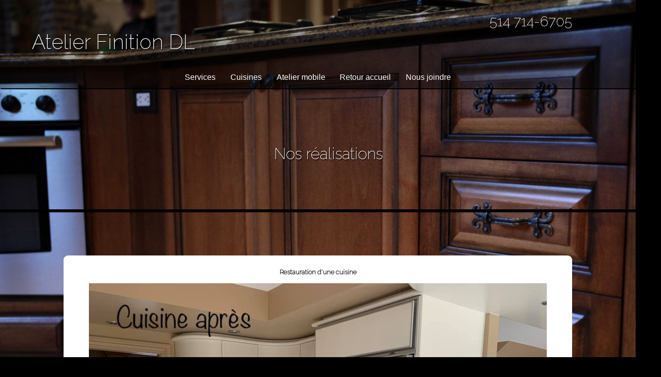

--- FILE ---
content_type: text/html
request_url: http://restauration-armoire-cuisine-lanaudiere.com/realisation.html
body_size: 7158
content:
<!DOCTYPE html>
<html lang="fr-CA">
<head>
<meta http-equiv="Content-Type" content="text/html;charset=UTF-8">
<meta name="viewport" content="width=device-width">
<link href="https://restauration-armoire-cuisine-lanaudiere.com/images/favicon.ico" rel="icon" type="image/x-icon" />
<title>Restauration et décapage d’armoire de cuisine et d'îlot, Modifications et ajout de caissons, Lanaudière.</title>
<meta name="google-site-verification" content="6yW9_e9lCg9U6BRZbIiOGAF-fbNHSZcH6fj7oPucUgI" />
<link rel="canonical" href="https://www.restauration-armoire-cuisine-lanaudiere.com/index.html" />
<meta name="Author" content="Webmastergc™"/>
<meta name="dcterms.rights" content="Webmastergc™" />
<meta name="format-detection" content="telephone=no">
<meta property="og:title" content="Atelier finition DL, décapage, Restauration et décapage d’armoire de cuisine et d'îlot, Modifications et ajout de caissons, Lanaudière, service d'ébénisterie, modification de caisson d'armoire, fermeture entre le plafond et armoire, retouche, restauration après sinistre, installation de comptoirs, vente et installation de portes d'armoires, sablage, décapage, développement de couleur, faut fini et fini spéciaux." />
<meta property="og:type" content="Atelier finition DL, décapage, Restauration et décapage d’armoire de cuisine et d'îlot, Modifications et ajout de caissons,  Lanaudière, service d'ébénisterie, modification de caisson d'armoire, fermeture entre le plafond et armoire, retouche, restauration après sinistre, installation de comptoirs, vente et installation de portes d'armoires, sablage, décapage, développement de couleur, faut fini et fini spéciaux." />
<meta property="og:url" content="https://www.facebook.com/Atelier-Finition-DL-103939118601730" />
<meta property="og:image" content="https://restauration-armoire-cuisine-lanaudiere.com/images/logo.png" />
<meta name="description" content="Atelier finition DL, décapage, Restauration et décapage d’armoire de cuisine et d'îlot, Modifications et ajout de caissons, Lanaudière, service d'ébénisterie, modification de caisson d'armoire, fermeture entre le plafond et armoire, retouche, restauration après sinistre, installation de comptoirs, vente et installation de portes d'armoires, sablage, décapage, développement de couleur, faut fini et fini spéciaux."/>
<link href="realisation.css" rel="stylesheet" type="text/css" />
<link rel="preconnect" href="https://fonts.gstatic.com">
<link href="https://fonts.googleapis.com/css2?family=Raleway:wght@200&display=swap" rel="stylesheet">
<link rel="stylesheet" type="text/css" href="//fonts.googleapis.com/css?family=Dr+Sugiyama" />
<style>
<!--
@media (max-width: 880px) {
  .btnbar {
  width:100%;
  padding-bottom:6%;
  padding-top:0%;
  padding-left:0%;
  padding-right:0%;

  }
	}
@media (max-width: 680px) {
	    h2{
	font-size: 0.9em;
	position:relative;
	width: 90%;
	text-align: center;
	padding-top: 3%;
	padding-bottom: 5%;
	min-height: 0%;
	box-shadow: 0px 1px #585B5D;
	margin-top: 2%;
  }
	  .header {
		  position:relative;

  }

a:link {
	color: #1A3830;
}

  .btn {
	  margin-top:2%;
  font-size: 1.6em;
  width:100%;
  padding-bottom:2%;
  padding-top:2%;
  padding-left:0%;
  padding-right:0%;
  color:#FFFFFF;
  text-align:center;
  	background-image:url(images/white.png);
	-webkit-background-size: cover;
	-moz-background-size: cover;
	-o-background-size: cover;
	background-size: cover;
  }
  .btnbar {
  margin-top: 3%;
  width:100%;
  padding-bottom:6%;
  padding-top:2%;
  padding-left:0%;
  padding-right:0%;
  }
  .maintxt {
  font-size: 1.6em;
  padding-bottom: 10%;
  padding-top: 10%;
  text-align:left;
  }
    .telephone {
  text-align: center;
  color:#FFF;
    padding-bottom: 3%;
  padding-top: 3%;
  }
      .logo {
  text-align: center;
  padding-top: 2%;
  }

.btn:hover {
background-color:#ED5D22;
}
  .webmastergc {
  padding-bottom: 5%;
  padding-top: 4%;
  }
    .key {
  padding-top: 4%;
  }

}
</style>
</head>
<body>

<div class="div1">
<div class="telephone"><span style="color: #FFFFFF;">514 714-6705</span></div>
<div class="logo">Atelier Finition DL</div>
<div class="btnbar">
<a href="services.html"><div class="btn">Services</div></a>
<a href="cuisines.html"><div class="btn">Cuisines</div></a>
<a href="atelier.html"><div class="btn">Atelier mobile</div></a>
<a href="index.html"><div class="btn">Retour accueil</div></a>
<a href="contacts.html"><div class="btn">Nous joindre</div></a>
</div>
<div class="div2">
  <div class="maintxt">
    <div class="div2">
      <div class="maintxt">Nos réalisations</div>
    </div>
  </div>
</div>
</div>

<div class="div3">
<br><br>
    <h2><span style="color: #000;"><strong>Restauration d'une cuisine</strong><br>
  <br><img src="images/realisaions1.jpg" alt="Restauration d'armoires de cuisine et meubles" width="300" height="200" title="Restauration d'armoires de cuisine et meubles"><span class="btnbot"></h2>
  <h2><span style="color: #000;"><strong>Restauration d'une cuisine</strong></span><br><br><br>
  <br><img src="images/realisaions2.jpg" alt="Restauration d'armoires de cuisine et meubles" width="300" height="200" title="Restauration d'armoires de cuisine et meubles"></h2>
  <h2><span style="color: #000;"><strong>Restauration d'une cuisine</strong></span><br><br><br>
  <br><img src="images/realisaions3.jpg" alt="Restauration d'armoires de cuisine et meubles" width="300" height="200" title="Restauration d'armoires de cuisine et meubles"></h2>
    <h2><span style="color: #000;"><strong>Restauration d'un bureau</strong></span><br><br><br>
  <br><img src="images/realisaions4.jpg" alt="Restauration d'armoires de cuisine et meubles" width="300" height="200" title="Restauration d'armoires de cuisine et meubles"></h2>
</div>
<br>
<br>
<br>


<div class="webmastergc">
Copyright <strong>©</strong> 2021 <strong>Atelier finition DL</strong> - Tous droits réservés.
<br><br>
Conception Web <span style="font-family:'Dr Sugiyama'; font-size: 1.4em; src('https://fonts.googleapis.com/css?family=Dr+Sugiyama"><span style="color: #FFF;">Webmastergc™</span></span><br>
<br>
<strong><span style="color: #FFF;">W3C</span></strong></div>
<div class="key"><span style="color: #BC551A;"><strong>Décapage, restauration armoires et meuble antique, restauration de meubles, Lanaudière, service d'ébénisterie, modification de caisson d'armoire, fermeture entre le plafond et armoire, retouche, restauration après sinistre, installation de comptoirs, vente et installation de portes d'armoires, sablage, décapage, développement de couleur, faut fini et fini spéciaux.</span></div>
<div class="btnbar">
<a href="services.html"><div class="btn">Services</div></a>
<a href="cuisines.html"><div class="btn">Cuisines</div></a>
<a href="atelier.html"><div class="btn">Atelier mobile</div></a>
<a href="index.html"><div class="btn">Retour accueil</div></a>
<a href="contacts.html"><div class="btn">Nous joindre</div></a>
</div><br><br>
</body>
</html>

--- FILE ---
content_type: text/css
request_url: http://restauration-armoire-cuisine-lanaudiere.com/realisation.css
body_size: 10011
content:
#html, body {
width : 100%;
height : auto;
background-color:#000000;
margin-left:auto;
margin-right:auto;
margin-top:0;
margin-bottom:0;
text-align:center;
display:inline-block;
position:relative;
font-family: Geneva, Arial, Helvetica, sans-serif;
}

.logo {
	position:relative;
	width: 90%;
	height: auto;
	text-align: center; /* !!! */
	vertical-align: top;
	display:inline-block;
	margin-left: auto;
	margin-right: auto;
	margin-bottom: 0%;
	padding-bottom: 2%;
	color: #FFFFFF;
	background-image:url(images/black.png);
	-webkit-background-size: cover;
	-moz-background-size: cover;
	-o-background-size: cover;
	background-size: cover;
	font-family: 'Raleway', sans-serif;
	font-size: 2.6em;
	padding-top: 0%;
	padding-left: 5%;
	padding-right: 5%;
	text-align: left;
text-shadow: 1px 2px #000000;
}
.telephone {
	position:relative;
	width: 80%;
	height: auto;
	text-align: center; /* !!! */
	vertical-align: top;
	display:inline-block;
	margin-left: auto;
	margin-right: auto;
	margin-bottom: 0%;
	padding-bottom: 0%;
	color: #FFFFFF;
	background-image:url(images/black.png);
	-webkit-background-size: cover;
	-moz-background-size: cover;
	-o-background-size: cover;
	background-size: cover;
	font-family: 'Raleway', sans-serif;
	font-size: 1.8em;
	padding-top: 2%;
	padding-left: 10%;
	padding-right: 10%;
	text-align: right;
}
a:link {
	color: #ffffff;
	text-decoration : none;
}
a:visited {
	color : #ffffff;
	text-decoration : none;
}
a:hover {
	color : #ffffff;
text-decoration : none;
}
a:active {
	color : #FFFFFF;
	text-decoration : none;
}
.div1 {
	position:relative;
	width: 100%;
	text-align: right;
	display:inline-block;
	background-image: url(images/cuisines.jpg);
	-webkit-background-size: cover;
	-moz-background-size: cover;
	-o-background-size: cover;
	background-size: cover;
	height: auto;
	background-attachment:fixed;
	padding-top: 0%;
	padding-bottom: 2%;
	margin-left: auto;
	margin-right: auto;
	margin-bottom: 0%;
}
.courbois {
	position:relative;
	width: 100%;
	height: auto;
	text-align:center;
	display:inline-block;
	margin-left: auto;
	margin-right: auto;
	margin-bottom: 3%;
	padding-bottom: 3%;
	background-image:url(images/darkback.png);
	-webkit-background-size: cover;
	-moz-background-size: cover;
	-o-background-size: cover;
	color: #FFFFFF;
	font-family: Bauhaus;
	font-size: 2.4em;
	padding-top: 3%;
	padding-left: 0%;
	padding-right: 0%;
	margin-top: 3%;

}
.maintxt {
	position:relative;
	width: 100%;
	height: auto;
	text-align: center; /* !!! */
	vertical-align: top;
	display:inline-block;
	margin-left: auto;
	margin-right: auto;
	color: #FFFFFF;
	font-family: 'Raleway', sans-serif;
	font-size: 0.6em;
	margin-bottom: 0%;
	padding-bottom: 2%;
	font-size: 1.4em;
	padding-top: 3%;
	padding-left: 1%;
	padding-right: 1%;
	-moz-text-shadow: 1px 1px 2px #000000;
	-webkit-text-shadow: 1px 1px 2px #000000;


}
.key {
	position:relative;
	width: 90%;
	height: auto;
	text-align: center; /* !!! */
	vertical-align: top;
	display:inline-block;
	margin-left: auto;
	margin-right: auto;
	color: #FFFFFF;
	font-family: 'Raleway', sans-serif;
	font-size: 0.6em;
	margin-bottom: 0%;
	padding-bottom: 2%;
	font-size: 1.1em;
	padding-top: 2%;
	padding-left: 1%;
	padding-right: 1%;
	-moz-text-shadow: 1px 1px 2px #000000;
	-webkit-text-shadow: 1px 1px 2px #000000;


}
.div2 {
	position:relative;
	height: auto;
	text-align: center; /* !!! */
	vertical-align: top;
	display:inline-block;
	margin-left: 0%;
	margin-right: 4%;
	margin-bottom: 0%;
	padding-bottom: 1%;
	color: #FFFFFF;
	padding-top: 0%;
	padding-left: 5%;
	padding-right: 5%;
	width:90%;
	-webkit-background-size: cover;
	-moz-background-size: cover;
	-o-background-size: cover;
	margin-top: 2%;
text-shadow: 1px 2px #000000;
}
.div3 {
	height: auto;
	width: 100%;
	margin-left: auto;
	margin-right: auto;
	display: inline-block;
	position:relative;
	text-align: center;
	-webkit-background-size: cover;
	-moz-background-size: cover;
	-o-background-size: cover;
	background-size: cover;
	height: auto;
	background-image:url(images/cuisines.jpg);
	padding-top: 4%;
	padding-bottom: 5%;
	margin-top: 0.5%;
	-moz-box-shadow: 3px 3px 4px #000000;
	-webkit-box-shadow: 3px 3px 4px #000000;
	box-shadow: 3px 3px 4px #000000; /* For IE 8 */
	-ms-filter: "progid:DXImageTransform.Microsoft.Shadow(Strength=4, Direction=135, Color='#000000')";
	margin-bottom: 0%;
	background-attachment:fixed;
	color: #FFF;
}
.div4 {
background-attachment:fixed;
	position:relative;
	width: 100%;
	text-align: center;
	background-repeat: no-repeat;
	display:inline-block;
	-webkit-background-size: cover;
	-moz-background-size: cover;
	-o-background-size: cover;
	background-size: cover;
	height: auto;
	padding-bottom: 0%;
	padding-top: 0%;
	background-color: #272829;
	background-image:url(images/mid2index.jpg);
text-shadow: 1px 2px #000000;
}


img{max-width:100%;}
img{max-height:100%;}

.joindre {
	position:relative;
	margin-top: 0%;
	width: 100%;
	height: auto;
	padding-bottom:1%;
	padding-top:1%;
	text-align: center;
text-shadow: 1px 2px #000000;
}
.cellnodiv {
	position:relative;
	width: 100%;
	height: auto;
	text-align: center;
	background-repeat: no-repeat;
	background-position: center;
	background-size: auto;
	margin-top: 0%;
	display:inline-block;
	padding-top: 0%;
	color: #FFFFFF;
	font-family: Verdana, Arial, Helvetica, sans-serif;
	font-size: 3em;
	padding-bottom: 24%;
}
.keybot {
	position:relative;
	width: 100%;
	height: auto;
	font-family:Geneva, Arial, Helvetica, sans-serif;
	font-size: 14px;
	color: #121212;
	text-align: center;
	-webkit-background-size: cover;
	-moz-background-size: cover;
	-o-background-size: cover;
	background-size: cover;
	padding-top: 1%;
	padding-bottom: 3%;
	margin-top: 2%;
}
h1 {
	position:relative;
	width: 100%;
	height: auto;
	font-family:Geneva, Arial, Helvetica, sans-serif;
	font-size: 0.8em;
	color: #FFFFFF;
	text-align: center;
	background-image:url(images/darkback.png);
	-webkit-background-size: cover;
	-moz-background-size: cover;
	-o-background-size: cover;
	background-size: cover;
	padding-top: 1%;
	padding-bottom: 1%;
text-shadow: 1px 2px #000000;
	margin-bottom: 0%;
	margin-top: 2%;
		-moz-box-shadow: 3px 3px 4px #000000;
	-webkit-box-shadow: 3px 3px 4px #000000;
	box-shadow: 3px 3px 4px #000000; /* For IE 8 */
	-ms-filter: "progid:DXImageTransform.Microsoft.Shadow(Strength=4, Direction=135, Color='#000000')"; /* For IE 5.5 - 7 */
}
h2 {
	width: 80%;
	text-align: center;
	height: auto;
	margin-left: auto;
	margin-right: auto;
	color: #000;
	padding-top: 2%;
	padding-bottom: 1%;
	padding-left: 0%;
	padding-right: 0%;
	display: inline-block;
	vertical-align: top;
	position: relative;
	margin-top: 0%;
	-webkit-background-size: cover;
	-moz-background-size: cover;
	-o-background-size: cover;
	background-size: cover;
	margin-bottom: 0%;
	font-family: 'Raleway', sans-serif;
	font-size: 0.8em;
	font-weight:normal;
	background-color: #FFF;
	border-top-left-radius: 9px;
	border-bottom-right-radius: 9px;
	border-top-right-radius: 9px;
	border-bottom-left-radius: 9px;
}
h2 img{
	border-top-left-radius: 1px;
	border-bottom-right-radius: 1px;
	border-top-right-radius: 1px;
    border-bottom-left-radius: 1px;
 width: 90%;
 height:auto;
}


::-webkit-scrollbar {
    height: 12px;
	width: 8px;
	background: #000000;
    }
::-webkit-scrollbar-thumb {
background-color:#FFFFFF;
    -webkit-box-shadow: 0px 1px 2px rgba(0, 0, 0, 0.75);
	border-radius: 25px;
}
::-webkit-scrollbar-corner {
    background: #000000;
	
}
.btnbar {
	position: relative;
	display: inline-block;
	width: 100%;
	text-align: center;
	height: auto;
	margin-bottom: 0%;
	padding-top: 0%;
	margin-top: 0%;
	padding-bottom:0%;
	padding-left: 0%;
	padding-right: 0%;
	margin-right: auto;
	margin-left: auto;
	background-image:url(images/black.png);
	-webkit-background-size: cover;
	-moz-background-size: cover;
	-o-background-size: cover;
	background-size: cover;
	font-size: 1em;
	font-family: 'Julius Sans One', sans-serif;
	box-shadow: 1px 2px #000000;
}

a:hover {
color : #FFFFFF;
font-weight:bold;

}
a:hover {
	-webkit-transition-duration: 0.1s;
	transition-duration: 0.1s;
	padding-bottom:0.5%;
	padding-top:0.5%;
	background-image:url(images/white.png);
	-webkit-background-size: cover;
	-moz-background-size: cover;
	-o-background-size: cover;
	background-size: cover;
	border-top-left-radius: 25px;
	border-bottom-right-radius: 25px;
	border-top-right-radius: 25px;
}

.btn {
	margin-left:0%;
	margin-right:0%;
	width: auto;
	margin-top: 0%;
	font-size: 1em;
	text-align: center;
	margin-bottom: 0%;
	height: auto;
	padding-top: 1%;
	padding-left: 1%;
	padding-right: 1%;
	font-family: 'Noto Sans JP', sans-serif;
	position: relative;
	padding-bottom: 1%;
	display: inline-block;
	font-weight: normal;
}

.btn {
    -webkit-transition-duration: 0.2s;
    transition-duration: 0.2s;

}
.btn:hover {
	    -webkit-transition-duration: 0.2s;
    transition-duration: 0.2s;

}
.webmastergc{
	width: 90%;
	height: auto;
	text-align: center; /* !!! */
	vertical-align: top;
	display:inline-block;
	margin-left: auto;
	margin-right: auto;
	position: relative;
	padding-top: 3%;
	padding-bottom: 12%;
	margin-bottom: 1%;
	font-family: 'Raleway', sans-serif;
	font-size: 1em;
	color: #FFF;
	padding-left: 5%;
	padding-right: 5%;
	margin-top: 0.6%;
	background-image: url(images/cuisines.jpg);
	background-attachment:fixed;
	-webkit-background-size: cover;
	-moz-background-size: cover;
	-o-background-size: cover;
	background-size: cover;
	text-shadow: 1px 2px #000000;
}
.webmastergc img{
	width: 20%;
	height: auto;

}
